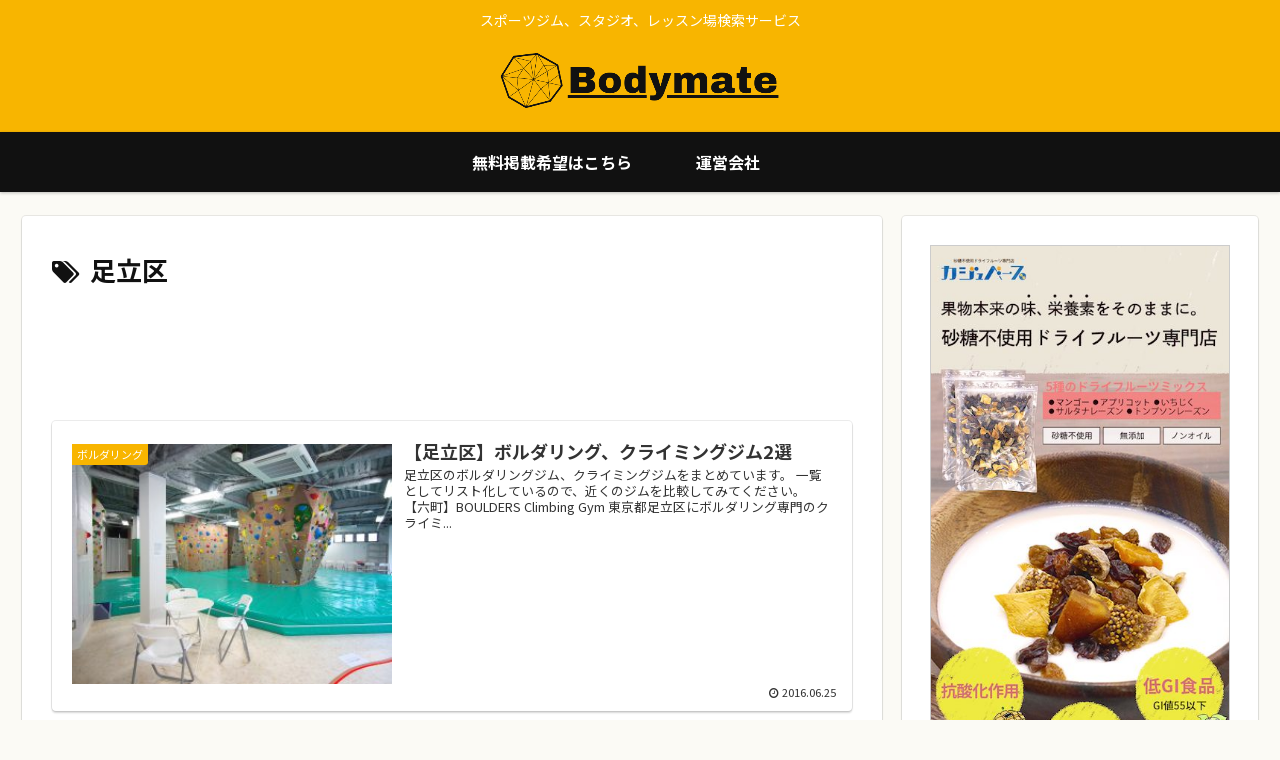

--- FILE ---
content_type: text/html; charset=UTF-8
request_url: https://bodymate.jp/tag/adachiku/
body_size: 12232
content:
<!doctype html>
<html dir="ltr" lang="ja"
	prefix="og: https://ogp.me/ns#" >

<head>
    <!-- Global site tag (gtag.js) - Google Analytics -->
  <script async src="https://www.googletagmanager.com/gtag/js?id=UA-69133107-3"></script>
  <script>
    window.dataLayer = window.dataLayer || [];
    function gtag(){dataLayer.push(arguments);}
    gtag('js', new Date());

    gtag('config', 'UA-69133107-3');
  </script>
  <!-- /Global site tag (gtag.js) - Google Analytics -->
  
  
<meta charset="utf-8">
<!-- Google Search Console -->
<meta name="google-site-verification" content="qPPaM2ovCfTvu28PSG0UyR5G1RvKXdGNKzUQOCzAIT8" />
<!-- /Google Search Console -->

<meta http-equiv="X-UA-Compatible" content="IE=edge">

<meta name="HandheldFriendly" content="True">
<meta name="MobileOptimized" content="320">
<meta name="viewport" content="width=device-width, initial-scale=1"/>



<title>足立区 | Bodymate（ボディメイト）</title>

		<!-- All in One SEO 4.2.3.1 -->
		<meta name="robots" content="noindex, max-snippet:-1, max-image-preview:large, max-video-preview:-1" />
		<link rel="canonical" href="https://bodymate.jp/tag/adachiku/" />
		<meta name="generator" content="All in One SEO (AIOSEO) 4.2.3.1 " />
		<meta name="google" content="nositelinkssearchbox" />
		<script type="application/ld+json" class="aioseo-schema">
			{"@context":"https:\/\/schema.org","@graph":[{"@type":"WebSite","@id":"https:\/\/bodymate.jp\/#website","url":"https:\/\/bodymate.jp\/","name":"Bodymate\uff08\u30dc\u30c7\u30a3\u30e1\u30a4\u30c8\uff09","description":"\u30b9\u30dd\u30fc\u30c4\u30b8\u30e0\u3001\u30b9\u30bf\u30b8\u30aa\u3001\u30ec\u30c3\u30b9\u30f3\u5834\u691c\u7d22\u30b5\u30fc\u30d3\u30b9","inLanguage":"ja","publisher":{"@id":"https:\/\/bodymate.jp\/#organization"}},{"@type":"Organization","@id":"https:\/\/bodymate.jp\/#organization","name":"Bodymate\uff08\u30dc\u30c7\u30a3\u30e1\u30a4\u30c8\uff09","url":"https:\/\/bodymate.jp\/","sameAs":["https:\/\/twitter.com\/bodymate_jp"]},{"@type":"BreadcrumbList","@id":"https:\/\/bodymate.jp\/tag\/adachiku\/#breadcrumblist","itemListElement":[{"@type":"ListItem","@id":"https:\/\/bodymate.jp\/#listItem","position":1,"item":{"@type":"WebPage","@id":"https:\/\/bodymate.jp\/","name":"\u30db\u30fc\u30e0","description":"\u30b9\u30dd\u30fc\u30c4\u4f53\u9a13\u30ec\u30c3\u30b9\u30f3\u306e\u7d39\u4ecb\u30b5\u30a4\u30c8\u3067\u3059\u3002\u4f53\u9a13\u30ec\u30c3\u30b9\u30f3\u3067\u3001\u5065\u5eb7\u7684\u306a\u30a6\u30a7\u30eb\u30cd\u30b9\u30e9\u30a4\u30d5\u3092\u9001\u3063\u3066\u307f\u307e\u305b\u3093\u304b\uff1f\u30c0\u30a4\u30a8\u30c3\u30c8\u306f\u3082\u3061\u308d\u3093\u3001\u7cd6\u8cea\u5236\u9650\u3001\u8178\u6d3b\u306a\u3069\u3001\u5065\u5eb7\u306e\u305f\u3081\u306b\u4eca\u3059\u3050\u5f79\u7acb\u3064\u60c5\u5831\u304c\u6e80\u8f09\u3067\u3059\uff01","url":"https:\/\/bodymate.jp\/"},"nextItem":"https:\/\/bodymate.jp\/tag\/adachiku\/#listItem"},{"@type":"ListItem","@id":"https:\/\/bodymate.jp\/tag\/adachiku\/#listItem","position":2,"item":{"@type":"WebPage","@id":"https:\/\/bodymate.jp\/tag\/adachiku\/","name":"\u8db3\u7acb\u533a","url":"https:\/\/bodymate.jp\/tag\/adachiku\/"},"previousItem":"https:\/\/bodymate.jp\/#listItem"}]},{"@type":"CollectionPage","@id":"https:\/\/bodymate.jp\/tag\/adachiku\/#collectionpage","url":"https:\/\/bodymate.jp\/tag\/adachiku\/","name":"\u8db3\u7acb\u533a | Bodymate\uff08\u30dc\u30c7\u30a3\u30e1\u30a4\u30c8\uff09","inLanguage":"ja","isPartOf":{"@id":"https:\/\/bodymate.jp\/#website"},"breadcrumb":{"@id":"https:\/\/bodymate.jp\/tag\/adachiku\/#breadcrumblist"}}]}
		</script>
		<!-- All in One SEO -->

<link rel='dns-prefetch' href='//cdnjs.cloudflare.com' />
<link rel='dns-prefetch' href='//ajax.googleapis.com' />
<link rel='dns-prefetch' href='//maxcdn.bootstrapcdn.com' />
<link rel='dns-prefetch' href='//fonts.googleapis.com' />
<link rel="alternate" type="application/rss+xml" title="Bodymate（ボディメイト） &raquo; フィード" href="https://bodymate.jp/feed/" />
<link rel="alternate" type="application/rss+xml" title="Bodymate（ボディメイト） &raquo; コメントフィード" href="https://bodymate.jp/comments/feed/" />
<link rel="alternate" type="application/rss+xml" title="Bodymate（ボディメイト） &raquo; 足立区 タグのフィード" href="https://bodymate.jp/tag/adachiku/feed/" />
<style id='wp-img-auto-sizes-contain-inline-css'>
img:is([sizes=auto i],[sizes^="auto," i]){contain-intrinsic-size:3000px 1500px}
/*# sourceURL=wp-img-auto-sizes-contain-inline-css */
</style>
<link rel='stylesheet' id='cocoon-style-css' href='https://bodymate.jp/wp-content/themes/cocoon-master/style.css?ver=6.9&#038;fver=20201027050015' media='all' />
<link rel='stylesheet' id='font-awesome-style-css' href='https://maxcdn.bootstrapcdn.com/font-awesome/4.7.0/css/font-awesome.min.css?ver=6.9' media='all' />
<link rel='stylesheet' id='icomoon-style-css' href='https://bodymate.jp/wp-content/themes/cocoon-master/webfonts/icomoon/style.css?ver=6.9&#038;fver=20201027050015' media='all' />
<link rel='stylesheet' id='slick-theme-style-css' href='https://bodymate.jp/wp-content/themes/cocoon-master/plugins/slick/slick-theme.css?ver=6.9&#038;fver=20201027050015' media='all' />
<link rel='stylesheet' id='google-fonts-notosansjp-css' href='https://fonts.googleapis.com/earlyaccess/notosansjp.css?ver=6.9' media='all' />
<link rel='stylesheet' id='cocoon-skin-style-css' href='https://bodymate.jp/wp-content/themes/cocoon-master/skins/skin-colors-yellow/style.css?ver=6.9&#038;fver=20201027050015' media='all' />
<style id='cocoon-skin-style-inline-css'>
@media screen and (max-width:480px){.page-body{font-size:14px}}body{color:#111}a{color:#d80840}#header-container .navi,#navi .navi-in>.menu-header .sub-menu{background-color:#111}#navi .navi-in a,#navi .navi-in a:hover{color:#fff}#navi .navi-in a,#navi .navi-in a:hover{color:#fff}#navi .navi-in a:hover{background-color:rgba(255,255,255,.2)}.go-to-top .go-to-top-button{background-color:#111}.go-to-top .go-to-top-button{color:#fff}.main{width:860px}.sidebar{width:356px}@media screen and (max-width:1242px){ .wrap{width:auto}.main,.sidebar,.sidebar-left .main,.sidebar-left .sidebar{margin:0 .5%}.main{width:67%}.sidebar{padding:0 10px;width:30%}.entry-card-thumb{width:38%}.entry-card-content{margin-left:40%}}*::selection{color:#d80840}*::-moz-selection{color:#d80840}.logo-header img{height:113px;width:auto}.logo-header img{width:280px;height:auto} .toc-checkbox{display:none}.toc-content{visibility:hidden;  height:0;opacity:.2;transition:all .5s ease-out}.toc-checkbox:checked~.toc-content{ visibility:visible;padding-top:.6em;height:100%;opacity:1}.toc-title::after{content:'[開く]';margin-left:.5em;cursor:pointer;font-size:.8em}.toc-title:hover::after{text-decoration:underline}.toc-checkbox:checked+.toc-title::after{content:'[閉じる]'}#respond{display:none}#footer{background:#0a0a0a}#footer,#footer a,.footer-title{color:#fff}.entry-content>*,.demo .entry-content p{line-height:1.8}.entry-content>*,.demo .entry-content p{margin-top:1.4em;margin-bottom:1.4em}.entry-content>.micro-top{margin-bottom:-1.54em}.entry-content>.micro-balloon{margin-bottom:-1.12em}.entry-content>.micro-bottom{margin-top:-1.54em}.entry-content>.micro-bottom.micro-balloon{margin-top:-1.12em;margin-bottom:1.4em}
/*# sourceURL=cocoon-skin-style-inline-css */
</style>
<link rel='stylesheet' id='cocoon-child-style-css' href='https://bodymate.jp/wp-content/themes/cocoon-child-master/style.css?ver=6.9&#038;fver=20201027050048' media='all' />
<style id='wp-block-library-inline-css'>
:root{--wp-block-synced-color:#7a00df;--wp-block-synced-color--rgb:122,0,223;--wp-bound-block-color:var(--wp-block-synced-color);--wp-editor-canvas-background:#ddd;--wp-admin-theme-color:#007cba;--wp-admin-theme-color--rgb:0,124,186;--wp-admin-theme-color-darker-10:#006ba1;--wp-admin-theme-color-darker-10--rgb:0,107,160.5;--wp-admin-theme-color-darker-20:#005a87;--wp-admin-theme-color-darker-20--rgb:0,90,135;--wp-admin-border-width-focus:2px}@media (min-resolution:192dpi){:root{--wp-admin-border-width-focus:1.5px}}.wp-element-button{cursor:pointer}:root .has-very-light-gray-background-color{background-color:#eee}:root .has-very-dark-gray-background-color{background-color:#313131}:root .has-very-light-gray-color{color:#eee}:root .has-very-dark-gray-color{color:#313131}:root .has-vivid-green-cyan-to-vivid-cyan-blue-gradient-background{background:linear-gradient(135deg,#00d084,#0693e3)}:root .has-purple-crush-gradient-background{background:linear-gradient(135deg,#34e2e4,#4721fb 50%,#ab1dfe)}:root .has-hazy-dawn-gradient-background{background:linear-gradient(135deg,#faaca8,#dad0ec)}:root .has-subdued-olive-gradient-background{background:linear-gradient(135deg,#fafae1,#67a671)}:root .has-atomic-cream-gradient-background{background:linear-gradient(135deg,#fdd79a,#004a59)}:root .has-nightshade-gradient-background{background:linear-gradient(135deg,#330968,#31cdcf)}:root .has-midnight-gradient-background{background:linear-gradient(135deg,#020381,#2874fc)}:root{--wp--preset--font-size--normal:16px;--wp--preset--font-size--huge:42px}.has-regular-font-size{font-size:1em}.has-larger-font-size{font-size:2.625em}.has-normal-font-size{font-size:var(--wp--preset--font-size--normal)}.has-huge-font-size{font-size:var(--wp--preset--font-size--huge)}.has-text-align-center{text-align:center}.has-text-align-left{text-align:left}.has-text-align-right{text-align:right}.has-fit-text{white-space:nowrap!important}#end-resizable-editor-section{display:none}.aligncenter{clear:both}.items-justified-left{justify-content:flex-start}.items-justified-center{justify-content:center}.items-justified-right{justify-content:flex-end}.items-justified-space-between{justify-content:space-between}.screen-reader-text{border:0;clip-path:inset(50%);height:1px;margin:-1px;overflow:hidden;padding:0;position:absolute;width:1px;word-wrap:normal!important}.screen-reader-text:focus{background-color:#ddd;clip-path:none;color:#444;display:block;font-size:1em;height:auto;left:5px;line-height:normal;padding:15px 23px 14px;text-decoration:none;top:5px;width:auto;z-index:100000}html :where(.has-border-color){border-style:solid}html :where([style*=border-top-color]){border-top-style:solid}html :where([style*=border-right-color]){border-right-style:solid}html :where([style*=border-bottom-color]){border-bottom-style:solid}html :where([style*=border-left-color]){border-left-style:solid}html :where([style*=border-width]){border-style:solid}html :where([style*=border-top-width]){border-top-style:solid}html :where([style*=border-right-width]){border-right-style:solid}html :where([style*=border-bottom-width]){border-bottom-style:solid}html :where([style*=border-left-width]){border-left-style:solid}html :where(img[class*=wp-image-]){height:auto;max-width:100%}:where(figure){margin:0 0 1em}html :where(.is-position-sticky){--wp-admin--admin-bar--position-offset:var(--wp-admin--admin-bar--height,0px)}@media screen and (max-width:600px){html :where(.is-position-sticky){--wp-admin--admin-bar--position-offset:0px}}

/*# sourceURL=wp-block-library-inline-css */
</style><style id='global-styles-inline-css' type='text/css'>
:root{--wp--preset--aspect-ratio--square: 1;--wp--preset--aspect-ratio--4-3: 4/3;--wp--preset--aspect-ratio--3-4: 3/4;--wp--preset--aspect-ratio--3-2: 3/2;--wp--preset--aspect-ratio--2-3: 2/3;--wp--preset--aspect-ratio--16-9: 16/9;--wp--preset--aspect-ratio--9-16: 9/16;--wp--preset--color--black: #000000;--wp--preset--color--cyan-bluish-gray: #abb8c3;--wp--preset--color--white: #ffffff;--wp--preset--color--pale-pink: #f78da7;--wp--preset--color--vivid-red: #cf2e2e;--wp--preset--color--luminous-vivid-orange: #ff6900;--wp--preset--color--luminous-vivid-amber: #fcb900;--wp--preset--color--light-green-cyan: #7bdcb5;--wp--preset--color--vivid-green-cyan: #00d084;--wp--preset--color--pale-cyan-blue: #8ed1fc;--wp--preset--color--vivid-cyan-blue: #0693e3;--wp--preset--color--vivid-purple: #9b51e0;--wp--preset--gradient--vivid-cyan-blue-to-vivid-purple: linear-gradient(135deg,rgb(6,147,227) 0%,rgb(155,81,224) 100%);--wp--preset--gradient--light-green-cyan-to-vivid-green-cyan: linear-gradient(135deg,rgb(122,220,180) 0%,rgb(0,208,130) 100%);--wp--preset--gradient--luminous-vivid-amber-to-luminous-vivid-orange: linear-gradient(135deg,rgb(252,185,0) 0%,rgb(255,105,0) 100%);--wp--preset--gradient--luminous-vivid-orange-to-vivid-red: linear-gradient(135deg,rgb(255,105,0) 0%,rgb(207,46,46) 100%);--wp--preset--gradient--very-light-gray-to-cyan-bluish-gray: linear-gradient(135deg,rgb(238,238,238) 0%,rgb(169,184,195) 100%);--wp--preset--gradient--cool-to-warm-spectrum: linear-gradient(135deg,rgb(74,234,220) 0%,rgb(151,120,209) 20%,rgb(207,42,186) 40%,rgb(238,44,130) 60%,rgb(251,105,98) 80%,rgb(254,248,76) 100%);--wp--preset--gradient--blush-light-purple: linear-gradient(135deg,rgb(255,206,236) 0%,rgb(152,150,240) 100%);--wp--preset--gradient--blush-bordeaux: linear-gradient(135deg,rgb(254,205,165) 0%,rgb(254,45,45) 50%,rgb(107,0,62) 100%);--wp--preset--gradient--luminous-dusk: linear-gradient(135deg,rgb(255,203,112) 0%,rgb(199,81,192) 50%,rgb(65,88,208) 100%);--wp--preset--gradient--pale-ocean: linear-gradient(135deg,rgb(255,245,203) 0%,rgb(182,227,212) 50%,rgb(51,167,181) 100%);--wp--preset--gradient--electric-grass: linear-gradient(135deg,rgb(202,248,128) 0%,rgb(113,206,126) 100%);--wp--preset--gradient--midnight: linear-gradient(135deg,rgb(2,3,129) 0%,rgb(40,116,252) 100%);--wp--preset--font-size--small: 13px;--wp--preset--font-size--medium: 20px;--wp--preset--font-size--large: 36px;--wp--preset--font-size--x-large: 42px;--wp--preset--spacing--20: 0.44rem;--wp--preset--spacing--30: 0.67rem;--wp--preset--spacing--40: 1rem;--wp--preset--spacing--50: 1.5rem;--wp--preset--spacing--60: 2.25rem;--wp--preset--spacing--70: 3.38rem;--wp--preset--spacing--80: 5.06rem;--wp--preset--shadow--natural: 6px 6px 9px rgba(0, 0, 0, 0.2);--wp--preset--shadow--deep: 12px 12px 50px rgba(0, 0, 0, 0.4);--wp--preset--shadow--sharp: 6px 6px 0px rgba(0, 0, 0, 0.2);--wp--preset--shadow--outlined: 6px 6px 0px -3px rgb(255, 255, 255), 6px 6px rgb(0, 0, 0);--wp--preset--shadow--crisp: 6px 6px 0px rgb(0, 0, 0);}:where(.is-layout-flex){gap: 0.5em;}:where(.is-layout-grid){gap: 0.5em;}body .is-layout-flex{display: flex;}.is-layout-flex{flex-wrap: wrap;align-items: center;}.is-layout-flex > :is(*, div){margin: 0;}body .is-layout-grid{display: grid;}.is-layout-grid > :is(*, div){margin: 0;}:where(.wp-block-columns.is-layout-flex){gap: 2em;}:where(.wp-block-columns.is-layout-grid){gap: 2em;}:where(.wp-block-post-template.is-layout-flex){gap: 1.25em;}:where(.wp-block-post-template.is-layout-grid){gap: 1.25em;}.has-black-color{color: var(--wp--preset--color--black) !important;}.has-cyan-bluish-gray-color{color: var(--wp--preset--color--cyan-bluish-gray) !important;}.has-white-color{color: var(--wp--preset--color--white) !important;}.has-pale-pink-color{color: var(--wp--preset--color--pale-pink) !important;}.has-vivid-red-color{color: var(--wp--preset--color--vivid-red) !important;}.has-luminous-vivid-orange-color{color: var(--wp--preset--color--luminous-vivid-orange) !important;}.has-luminous-vivid-amber-color{color: var(--wp--preset--color--luminous-vivid-amber) !important;}.has-light-green-cyan-color{color: var(--wp--preset--color--light-green-cyan) !important;}.has-vivid-green-cyan-color{color: var(--wp--preset--color--vivid-green-cyan) !important;}.has-pale-cyan-blue-color{color: var(--wp--preset--color--pale-cyan-blue) !important;}.has-vivid-cyan-blue-color{color: var(--wp--preset--color--vivid-cyan-blue) !important;}.has-vivid-purple-color{color: var(--wp--preset--color--vivid-purple) !important;}.has-black-background-color{background-color: var(--wp--preset--color--black) !important;}.has-cyan-bluish-gray-background-color{background-color: var(--wp--preset--color--cyan-bluish-gray) !important;}.has-white-background-color{background-color: var(--wp--preset--color--white) !important;}.has-pale-pink-background-color{background-color: var(--wp--preset--color--pale-pink) !important;}.has-vivid-red-background-color{background-color: var(--wp--preset--color--vivid-red) !important;}.has-luminous-vivid-orange-background-color{background-color: var(--wp--preset--color--luminous-vivid-orange) !important;}.has-luminous-vivid-amber-background-color{background-color: var(--wp--preset--color--luminous-vivid-amber) !important;}.has-light-green-cyan-background-color{background-color: var(--wp--preset--color--light-green-cyan) !important;}.has-vivid-green-cyan-background-color{background-color: var(--wp--preset--color--vivid-green-cyan) !important;}.has-pale-cyan-blue-background-color{background-color: var(--wp--preset--color--pale-cyan-blue) !important;}.has-vivid-cyan-blue-background-color{background-color: var(--wp--preset--color--vivid-cyan-blue) !important;}.has-vivid-purple-background-color{background-color: var(--wp--preset--color--vivid-purple) !important;}.has-black-border-color{border-color: var(--wp--preset--color--black) !important;}.has-cyan-bluish-gray-border-color{border-color: var(--wp--preset--color--cyan-bluish-gray) !important;}.has-white-border-color{border-color: var(--wp--preset--color--white) !important;}.has-pale-pink-border-color{border-color: var(--wp--preset--color--pale-pink) !important;}.has-vivid-red-border-color{border-color: var(--wp--preset--color--vivid-red) !important;}.has-luminous-vivid-orange-border-color{border-color: var(--wp--preset--color--luminous-vivid-orange) !important;}.has-luminous-vivid-amber-border-color{border-color: var(--wp--preset--color--luminous-vivid-amber) !important;}.has-light-green-cyan-border-color{border-color: var(--wp--preset--color--light-green-cyan) !important;}.has-vivid-green-cyan-border-color{border-color: var(--wp--preset--color--vivid-green-cyan) !important;}.has-pale-cyan-blue-border-color{border-color: var(--wp--preset--color--pale-cyan-blue) !important;}.has-vivid-cyan-blue-border-color{border-color: var(--wp--preset--color--vivid-cyan-blue) !important;}.has-vivid-purple-border-color{border-color: var(--wp--preset--color--vivid-purple) !important;}.has-vivid-cyan-blue-to-vivid-purple-gradient-background{background: var(--wp--preset--gradient--vivid-cyan-blue-to-vivid-purple) !important;}.has-light-green-cyan-to-vivid-green-cyan-gradient-background{background: var(--wp--preset--gradient--light-green-cyan-to-vivid-green-cyan) !important;}.has-luminous-vivid-amber-to-luminous-vivid-orange-gradient-background{background: var(--wp--preset--gradient--luminous-vivid-amber-to-luminous-vivid-orange) !important;}.has-luminous-vivid-orange-to-vivid-red-gradient-background{background: var(--wp--preset--gradient--luminous-vivid-orange-to-vivid-red) !important;}.has-very-light-gray-to-cyan-bluish-gray-gradient-background{background: var(--wp--preset--gradient--very-light-gray-to-cyan-bluish-gray) !important;}.has-cool-to-warm-spectrum-gradient-background{background: var(--wp--preset--gradient--cool-to-warm-spectrum) !important;}.has-blush-light-purple-gradient-background{background: var(--wp--preset--gradient--blush-light-purple) !important;}.has-blush-bordeaux-gradient-background{background: var(--wp--preset--gradient--blush-bordeaux) !important;}.has-luminous-dusk-gradient-background{background: var(--wp--preset--gradient--luminous-dusk) !important;}.has-pale-ocean-gradient-background{background: var(--wp--preset--gradient--pale-ocean) !important;}.has-electric-grass-gradient-background{background: var(--wp--preset--gradient--electric-grass) !important;}.has-midnight-gradient-background{background: var(--wp--preset--gradient--midnight) !important;}.has-small-font-size{font-size: var(--wp--preset--font-size--small) !important;}.has-medium-font-size{font-size: var(--wp--preset--font-size--medium) !important;}.has-large-font-size{font-size: var(--wp--preset--font-size--large) !important;}.has-x-large-font-size{font-size: var(--wp--preset--font-size--x-large) !important;}
/*# sourceURL=global-styles-inline-css */
</style>

<style id='classic-theme-styles-inline-css'>
/*! This file is auto-generated */
.wp-block-button__link{color:#fff;background-color:#32373c;border-radius:9999px;box-shadow:none;text-decoration:none;padding:calc(.667em + 2px) calc(1.333em + 2px);font-size:1.125em}.wp-block-file__button{background:#32373c;color:#fff;text-decoration:none}
/*# sourceURL=/wp-includes/css/classic-themes.min.css */
</style>
<link rel='stylesheet' id='contact-form-7-css' href='https://bodymate.jp/wp-content/plugins/contact-form-7/includes/css/styles.css?ver=5.6.2&#038;fver=20220812041135' media='all' />
<link rel='stylesheet' id='jquery-ui-theme-css' href='https://ajax.googleapis.com/ajax/libs/jqueryui/1.11.4/themes/smoothness/jquery-ui.min.css?ver=1.11.4' media='all' />
<link rel='stylesheet' id='jquery-ui-timepicker-css' href='https://bodymate.jp/wp-content/plugins/contact-form-7-datepicker/js/jquery-ui-timepicker/jquery-ui-timepicker-addon.min.css?ver=6.9&#038;fver=20180711015408' media='all' />
<link rel='stylesheet' id='ppress-frontend-css' href='https://bodymate.jp/wp-content/plugins/wp-user-avatar/assets/css/frontend.min.css?ver=4.0.3&#038;fver=20220812041204' media='all' />
<link rel='stylesheet' id='ppress-flatpickr-css' href='https://bodymate.jp/wp-content/plugins/wp-user-avatar/assets/flatpickr/flatpickr.min.css?ver=4.0.3&#038;fver=20220812041204' media='all' />
<link rel='stylesheet' id='ppress-select2-css' href='https://bodymate.jp/wp-content/plugins/wp-user-avatar/assets/select2/select2.min.css?ver=6.9&#038;fver=20220812041204' media='all' />
<link rel='stylesheet' id='tablepress-default-css' href='https://bodymate.jp/wp-content/tablepress-combined.min.css?ver=51&#038;fver=20210722015011' media='all' />
<script src="https://bodymate.jp/wp-includes/js/jquery/jquery.min.js?ver=3.7.1&amp;fver=20231107080648" id="jquery-core-js"></script>
<script src="//cdnjs.cloudflare.com/ajax/libs/jquery-migrate/1.4.1/jquery-migrate.min.js?ver=1.4.1" id="jquery-migrate-js"></script>
<script src="https://bodymate.jp/wp-content/plugins/wp-user-avatar/assets/flatpickr/flatpickr.min.js?ver=6.9&amp;fver=20220812041204" id="ppress-flatpickr-js"></script>
<script src="https://bodymate.jp/wp-content/plugins/wp-user-avatar/assets/select2/select2.min.js?ver=6.9&amp;fver=20220812041204" id="ppress-select2-js"></script>
<!-- Cocoon noindex nofollow -->
<meta name="robots" content="noindex,follow">
<!-- Cocoon canonical -->
<link rel="canonical" href="https://bodymate.jp/tag/adachiku/">

<!-- OGP -->
<meta property="og:type" content="website">
<meta property="og:description" content="「足立区」の記事一覧です。">
<meta property="og:title" content="足立区 | Bodymate（ボディメイト） | Bodymate（ボディメイト）">
<meta property="og:url" content="https://bodymate.jp/tag/adachiku/">
<meta property="og:image" content="https://bodymate.jp/wp-content/uploads/ogp1.jpg">
<meta property="og:site_name" content="Bodymate（ボディメイト）">
<meta property="og:locale" content="ja_JP">
<meta property="fb:app_id" content="360700044447345">
<meta property="article:published_time" content="2016-06-25T08:02:15+09:00" />
<meta property="article:modified_time" content="2018-03-15T23:27:17+09:00" />
<meta property="article:section" content="ボルダリング">
<meta property="article:tag" content="東京">
<meta property="article:tag" content="足立区">
<!-- /OGP -->

<!-- Twitter Card -->
<meta name="twitter:card" content="summary_large_image">
<meta name="twitter:description" content="「足立区」の記事一覧です。">
<meta name="twitter:title" content="足立区 | Bodymate（ボディメイト） | Bodymate（ボディメイト）">
<meta name="twitter:url" content="https://bodymate.jp/tag/adachiku/">
<meta name="twitter:image" content="https://bodymate.jp/wp-content/uploads/ogp1.jpg">
<meta name="twitter:domain" content="bodymate.jp">
<!-- /Twitter Card -->
<link rel="icon" href="https://bodymate.jp/wp-content/uploads/bodymate_favicon-1-100x100.png" sizes="32x32" />
<link rel="icon" href="https://bodymate.jp/wp-content/uploads/bodymate_favicon-1-300x300.png" sizes="192x192" />
<link rel="apple-touch-icon" href="https://bodymate.jp/wp-content/uploads/bodymate_favicon-1-300x300.png" />
<meta name="msapplication-TileImage" content="https://bodymate.jp/wp-content/uploads/bodymate_favicon-1-300x300.png" />
		<style id="wp-custom-css">
			.entry-card {
	padding: 10px;
}

.sidebar {
	text-align: center;
}

.widget-sidebar-title {
	text-align: center;
}

.menu-drawer {
	border-top: 1px solid #fff;
}
.menu-drawer li {
	padding: 8px 20px;
	border-bottom: 1px solid #fff;
}

.company_item {
  margin: 20px 0 60px;
}

.company_item__sub {
  font-size: 12px;
  letter-spacing: 1px;
  text-align: center;
  margin-bottom: 5px;
}

.company_item__title {
  font-size: 20px;
  letter-spacing: 2px;
  text-align: center;
  margin-bottom: 20px;
}

 .company_item__concept {
  font-size: 28px;
  letter-spacing: 4px;
  text-align: center;
}

.company_item__concept--text {
  line-height: 1.6;
  margin: 30px 0;
}

.company__table {
  width: 100%;
  font-size: 14px;
  margin: 0 auto;      
}

.company__table--item {
  color: #fff;
  font-weight: bold;
  width: 28%;
  background-color: #333;
  border-bottom: 2px solid #fff;
  text-align: center;
  vertical-align:middle
}

.company__table--data {
  line-height: 1.4;
  width: 72%;
  padding: 15px 30px;
}

.company__table--list {
  list-style: none;
 }

.navi-footer-in > .menu-footer li {
	width: 20%;
}
		</style>
		



</head>

<body class="archive tag tag-adachiku tag-130 wp-theme-cocoon-master wp-child-theme-cocoon-child-master public-page page-body ff-noto-sans-jp fz-16px fw-400 hlt-center-logo-wrap ect-entry-card-wrap rect-entry-card-wrap no-scrollable-sidebar no-scrollable-main sidebar-right mblt-slide-in author-guest mobile-button-slide-in no-mobile-sidebar no-sp-snippet" itemscope itemtype="https://schema.org/WebPage">





<div id="container" class="container cf">
  
<div id="header-container" class="header-container">
  <div class="header-container-in hlt-center-logo">
    <header id="header" class="header cf" itemscope itemtype="https://schema.org/WPHeader">

      <div id="header-in" class="header-in wrap cf" itemscope itemtype="https://schema.org/WebSite">

        
<div class="tagline" itemprop="alternativeHeadline">スポーツジム、スタジオ、レッスン場検索サービス</div>

        <div class="logo logo-header logo-image"><a href="https://bodymate.jp" class="site-name site-name-text-link" itemprop="url"><span class="site-name-text" itemprop="name about"><img class="site-logo-image" src="https://bodymate.jp/wp-content/uploads/logo-2.png" alt="Bodymate（ボディメイト）" width="280" height="113"></span></a></div>
        
      </div>

    </header>

    <!-- Navigation -->
<nav id="navi" class="navi cf" itemscope itemtype="https://schema.org/SiteNavigationElement">
  <div id="navi-in" class="navi-in wrap cf">
    <ul id="menu-head" class="menu-header"><li id="menu-item-47777" class="menu-item menu-item-type-custom menu-item-object-custom"><a href="https://bodymate.jp/keisai/"><div class="caption-wrap"><div class="item-label">無料掲載希望はこちら</div></div></a></li>
<li id="menu-item-43147" class="menu-item menu-item-type-post_type menu-item-object-page"><a href="https://bodymate.jp/company/"><div class="caption-wrap"><div class="item-label">運営会社</div></div></a></li>
</ul>    <ul id="menu-head-1" class="menu-mobile"><li id="menu-item-47777" class="menu-item menu-item-type-custom menu-item-object-custom"><a href="https://bodymate.jp/keisai/"><div class="caption-wrap"><div class="item-label">無料掲載希望はこちら</div></div></a></li>
<li id="menu-item-43147" class="menu-item menu-item-type-post_type menu-item-object-page"><a href="https://bodymate.jp/company/"><div class="caption-wrap"><div class="item-label">運営会社</div></div></a></li>
</ul>  </div><!-- /#navi-in -->
</nav>
<!-- /Navigation -->
  </div><!-- /.header-container-in -->
</div><!-- /.header-container -->

  
  

  
  
  
  
  
  <div id="content" class="content cf">

    <div id="content-in" class="content-in wrap">

        <main id="main" class="main" itemscope itemtype="https://schema.org/Blog">


<h1 id="archive-title" class="archive-title"><span class="fa fa-tags"></span>足立区</h1>
<div class="ad-area no-icon ad-index-top ad-horizontal ad-label-invisible cf" itemscope itemtype="https://schema.org/WPAdBlock">
  <div class="ad-label" itemprop="name">SPONSORED LINK</div>
  <div class="ad-wrap">
    <div class="ad-responsive ad-usual"><!-- レスポンシブコード -->
<ins class="adsbygoogle"
     style="display:block"
     data-ad-client="ca-pub-9627911157097400"
     data-ad-slot="6953063226"
     data-ad-format="horizontal"></ins>
<script>
(adsbygoogle = window.adsbygoogle || []).push({});
</script></div>
          </div>

</div>

<div id="list" class="list ect-entry-card">

<a href="https://bodymate.jp/bouldering/adachi-2/" class="entry-card-wrap a-wrap border-element cf" title="【足立区】ボルダリング、クライミングジム2選">
  <article id="post-6664" class="post-6664 entry-card e-card cf post type-post status-publish format-standard has-post-thumbnail hentry category-bouldering-post tag-tokyo-post tag-adachiku-post">
    <figure class="entry-card-thumb card-thumb e-card-thumb">
              <img width="240" height="180" src="https://bodymate.jp/wp-content/uploads/ボルダリングスペース-Geode.jpg" class="entry-card-thumb-image card-thumb-image wp-post-image" alt="" decoding="async" srcset="https://bodymate.jp/wp-content/uploads/ボルダリングスペース-Geode.jpg 600w, https://bodymate.jp/wp-content/uploads/ボルダリングスペース-Geode-300x225.jpg 300w" sizes="(max-width: 240px) 100vw, 240px" />            <span class="cat-label cat-label-8">ボルダリング</span>    </figure><!-- /.entry-card-thumb -->

    <div class="entry-card-content card-content e-card-content">
      <h2 class="entry-card-title card-title e-card-title" itemprop="headline">【足立区】ボルダリング、クライミングジム2選</h2>
            <div class="entry-card-snippet card-snippet e-card-snippet">
        足立区のボルダリングジム、クライミングジムをまとめています。

一覧としてリスト化しているので、近くのジムを比較してみてください。
【六町】BOULDERS Climbing Gym


東京都足立区にボルダリング専門のクライミ...      </div>
            <div class="entry-card-meta card-meta e-card-meta">
        <div class="entry-card-info e-card-info">
                      <span class="post-date">2016.06.25</span>
                                                </div>
        <div class="entry-card-categorys"><span class="entry-category">ボルダリング</span></div>
      </div>
    </div><!-- /.entry-card-content -->
  </article>
</a>

<a href="https://bodymate.jp/futsal/adachi-fut/" class="entry-card-wrap a-wrap border-element cf" title="【千住・足立】フットサルコート、個人参加（個サル）3選">
  <article id="post-5911" class="post-5911 entry-card e-card cf post type-post status-publish format-standard has-post-thumbnail hentry category-futsal-post tag-senju-post tag-tokyo-post tag-adachiku-post">
    <figure class="entry-card-thumb card-thumb e-card-thumb">
              <img width="320" height="159" src="https://bodymate.jp/wp-content/uploads/2016/06/藤フットサルクラブ.png" class="entry-card-thumb-image card-thumb-image wp-post-image" alt="" decoding="async" fetchpriority="high" srcset="https://bodymate.jp/wp-content/uploads/2016/06/藤フットサルクラブ.png 558w, https://bodymate.jp/wp-content/uploads/2016/06/藤フットサルクラブ-300x149.png 300w" sizes="(max-width: 320px) 100vw, 320px" />            <span class="cat-label cat-label-108">フットサル</span>    </figure><!-- /.entry-card-thumb -->

    <div class="entry-card-content card-content e-card-content">
      <h2 class="entry-card-title card-title e-card-title" itemprop="headline">【千住・足立】フットサルコート、個人参加（個サル）3選</h2>
            <div class="entry-card-snippet card-snippet e-card-snippet">
        足立区・千住のフットサルコート、個人参加フットサルをまとめています。

一覧としてリスト化しているので、近くのフットサルコートを比較してみてください。
【北千住】ミズノフットサルプラザ千住

一人でも参加できるフットサルスタジアム...      </div>
            <div class="entry-card-meta card-meta e-card-meta">
        <div class="entry-card-info e-card-info">
                      <span class="post-date">2016.06.16</span>
                                                </div>
        <div class="entry-card-categorys"><span class="entry-category">フットサル</span></div>
      </div>
    </div><!-- /.entry-card-content -->
  </article>
</a>
</div><!-- .list -->





<div class="pagination">
  </div><!-- /.pagination -->


          </main>

        <div id="sidebar" class="sidebar nwa cf" role="complementary">

  
	<aside id="block-2" class="widget widget-sidebar widget-sidebar-standard widget_block"><p><a href="https://kajubase.com/" target="_blank"><img loading="lazy" decoding="async" class="alignnone size-medium wp-image-1303" src="https://bodymate.jp/wp-content/uploads/bunner_pc.jpg" alt="砂糖不使用ドライフルーツ専門店 カジュベース" width="300" height="600" style="border: 1px solid #ccc;"></a></p></aside><aside id="custom_html-28" class="widget_text widget widget-sidebar widget-sidebar-standard widget_custom_html"><h3 class="widget-sidebar-title widget-title">SPONSORED LINK</h3><div class="textwidget custom-html-widget"><div class="sidebanner">
<script async src="//pagead2.googlesyndication.com/pagead/js/adsbygoogle.js"></script>
<!-- 300×600 -->
<ins class="adsbygoogle"
     style="display:inline-block;width:300px;height:600px"
     data-ad-client="ca-pub-9627911157097400"
     data-ad-slot="7280433302"></ins>
<script>
(adsbygoogle = window.adsbygoogle || []).push({});
</script>
</div></div></aside><aside id="nav_menu-7" class="widget widget-sidebar widget-sidebar-standard widget_nav_menu"><h3 class="widget-sidebar-title widget-title">スポーツジャンル</h3><div class="menu-cat-container"><ul id="menu-cat" class="menu"><li id="menu-item-13949" class="menu-item menu-item-type-taxonomy menu-item-object-category menu-item-13949"><a href="https://bodymate.jp/category/gym/">スポーツジム</a></li>
<li id="menu-item-18037" class="menu-item menu-item-type-taxonomy menu-item-object-category menu-item-18037"><a href="https://bodymate.jp/category/kaatsu/">加圧トレーニング</a></li>
<li id="menu-item-4187" class="menu-item menu-item-type-taxonomy menu-item-object-category menu-item-has-children menu-item-4187"><a href="https://bodymate.jp/category/yoga/">ヨガ</a>
<ul class="sub-menu">
	<li id="menu-item-4188" class="menu-item menu-item-type-taxonomy menu-item-object-category menu-item-4188"><a href="https://bodymate.jp/category/yoga/hotyoga/">ホットヨガ</a></li>
	<li id="menu-item-12776" class="menu-item menu-item-type-taxonomy menu-item-object-category menu-item-12776"><a href="https://bodymate.jp/category/yoga/aerialyoga/">エアリアルヨガ</a></li>
</ul>
</li>
<li id="menu-item-11942" class="menu-item menu-item-type-taxonomy menu-item-object-category menu-item-11942"><a href="https://bodymate.jp/category/pilates/">ピラティス</a></li>
<li id="menu-item-39518" class="menu-item menu-item-type-taxonomy menu-item-object-category menu-item-39518"><a href="https://bodymate.jp/category/ballet/">バレエ</a></li>
<li id="menu-item-9291" class="menu-item menu-item-type-taxonomy menu-item-object-category menu-item-9291"><a href="https://bodymate.jp/category/boxing/">ボクシング</a></li>
<li id="menu-item-4180" class="menu-item menu-item-type-taxonomy menu-item-object-category menu-item-4180"><a href="https://bodymate.jp/category/kick/">キックボクシング</a></li>
<li id="menu-item-4179" class="menu-item menu-item-type-taxonomy menu-item-object-category menu-item-4179"><a href="https://bodymate.jp/category/capoeira/">カポエイラ</a></li>
<li id="menu-item-13889" class="menu-item menu-item-type-taxonomy menu-item-object-category menu-item-13889"><a href="https://bodymate.jp/category/taichi/">太極拳</a></li>
<li id="menu-item-4186" class="menu-item menu-item-type-taxonomy menu-item-object-category menu-item-4186"><a href="https://bodymate.jp/category/bouldering/">ボルダリング</a></li>
<li id="menu-item-4185" class="menu-item menu-item-type-taxonomy menu-item-object-category menu-item-4185"><a href="https://bodymate.jp/category/futsal/">フットサル</a></li>
<li id="menu-item-10079" class="menu-item menu-item-type-taxonomy menu-item-object-category menu-item-10079"><a href="https://bodymate.jp/category/tennis/">テニス</a></li>
<li id="menu-item-4181" class="menu-item menu-item-type-taxonomy menu-item-object-category menu-item-4181"><a href="https://bodymate.jp/category/golf/">ゴルフ</a></li>
<li id="menu-item-19569" class="menu-item menu-item-type-taxonomy menu-item-object-category menu-item-19569"><a href="https://bodymate.jp/category/tabletennis/">卓球</a></li>
<li id="menu-item-19567" class="menu-item menu-item-type-taxonomy menu-item-object-category menu-item-19567"><a href="https://bodymate.jp/category/trampoline/">トランポリン</a></li>
<li id="menu-item-19845" class="menu-item menu-item-type-taxonomy menu-item-object-category menu-item-19845"><a href="https://bodymate.jp/category/horse-riding/">乗馬</a></li>
<li id="menu-item-4182" class="menu-item menu-item-type-taxonomy menu-item-object-category menu-item-4182"><a href="https://bodymate.jp/category/surfing/">サーフィン</a></li>
<li id="menu-item-4183" class="menu-item menu-item-type-taxonomy menu-item-object-category menu-item-4183"><a href="https://bodymate.jp/category/swimming/">水泳、スイミング</a></li>
<li id="menu-item-4184" class="menu-item menu-item-type-taxonomy menu-item-object-category menu-item-4184"><a href="https://bodymate.jp/category/diving/">スキューバダイビング</a></li>
<li id="menu-item-17430" class="menu-item menu-item-type-taxonomy menu-item-object-category menu-item-17430"><a href="https://bodymate.jp/category/skiing/">スキー</a></li>
<li id="menu-item-17826" class="menu-item menu-item-type-taxonomy menu-item-object-category menu-item-17826"><a href="https://bodymate.jp/category/skate/">スケート</a></li>
<li id="menu-item-18278" class="menu-item menu-item-type-taxonomy menu-item-object-category menu-item-18278"><a href="https://bodymate.jp/category/bowling/">ボウリング</a></li>
<li id="menu-item-19085" class="menu-item menu-item-type-taxonomy menu-item-object-category menu-item-19085"><a href="https://bodymate.jp/category/billiard/">ビリヤード</a></li>
<li id="menu-item-19213" class="menu-item menu-item-type-taxonomy menu-item-object-category menu-item-19213"><a href="https://bodymate.jp/category/darts/">ダーツ</a></li>
<li id="menu-item-12582" class="menu-item menu-item-type-taxonomy menu-item-object-category menu-item-12582"><a href="https://bodymate.jp/category/gymnasium/">体育館</a></li>
<li id="menu-item-15103" class="menu-item menu-item-type-taxonomy menu-item-object-category menu-item-15103"><a href="https://bodymate.jp/category/morning/">朝活</a></li>
</ul></div></aside><aside id="custom_html-14" class="widget_text widget widget-sidebar widget-sidebar-standard widget_custom_html"><h3 class="widget-sidebar-title widget-title">掲載希望はこちら</h3><div class="textwidget custom-html-widget"><a href="https://bodymate.jp/keisai/"><img class="alignnone size-medium wp-image-1303" src="https://bodymate.jp/wp-content/uploads/publish_contact.png" alt="スタジオ掲載無料" width="300" height="160" /></a></div></aside><aside id="custom_html-29" class="widget_text widget widget-sidebar widget-sidebar-standard widget_custom_html"><div class="textwidget custom-html-widget"><div id="fb-root"></div>
<script>(function(d, s, id) {
  var js, fjs = d.getElementsByTagName(s)[0];
  if (d.getElementById(id)) return;
  js = d.createElement(s); js.id = id;
  js.src = "//connect.facebook.net/ja_JP/sdk.js#xfbml=1&version=v2.6&appId=823650230980799";
  fjs.parentNode.insertBefore(js, fjs);
}(document, 'script', 'facebook-jssdk'));</script>
<div class="fb-page" data-href="https://www.facebook.com/bodymate.jp/" data-width="400" data-small-header="true" data-adapt-container-width="true" data-hide-cover="false" data-show-facepile="true"><div class="fb-xfbml-parse-ignore"><blockquote cite="https://www.facebook.com/bodymate.jp/"><a href="https://www.facebook.com/bodymate.jp/">Bodymate</a></blockquote></div></div></div></aside><aside id="pc_ad-3" class="widget widget-sidebar widget-sidebar-standard widget_pc_ad"><div class="ad-area no-icon pc-ad-widget ad-none ad-label-visible cf" itemscope itemtype="https://schema.org/WPAdBlock">
  <div class="ad-label" itemprop="name">SPONSORED LINK</div>
  <div class="ad-wrap">
    <div class="ad-responsive ad-usual"><script async src="https://pagead2.googlesyndication.com/pagead/js/adsbygoogle.js"></script>
<!-- レスポンシブ広告 -->
<ins class="adsbygoogle"
     style="display:block"
     data-ad-client="ca-pub-9627911157097400"
     data-ad-slot="6953063226"
     data-ad-format="auto"
     data-full-width-responsive="true"></ins>
<script>
     (adsbygoogle = window.adsbygoogle || []).push({});
</script></div>
          </div>

</div>

      </aside>  
  
  
</div>

      </div>

    </div>

    
    
    
    <footer id="footer" class="footer footer-container nwa" itemscope itemtype="https://schema.org/WPFooter">

      <div id="footer-in" class="footer-in wrap cf">

        
        
        
<div class="footer-bottom fdt-up-and-down cf">
  <div class="footer-bottom-logo">
    <div class="logo logo-footer logo-image"><a href="https://bodymate.jp" class="site-name site-name-text-link" itemprop="url"><span class="site-name-text" itemprop="name about"><img class="site-logo-image" src="https://bodymate.jp/wp-content/uploads/logo-2.png" alt="Bodymate（ボディメイト）"></span></a></div>  </div>

  <div class="footer-bottom-content">
     <nav id="navi-footer" class="navi-footer">
  <div id="navi-footer-in" class="navi-footer-in">
    <ul id="menu-head-2" class="menu-footer"><li id="menu-item-47777" class="menu-item menu-item-type-custom menu-item-object-custom menu-item-47777"><a href="https://bodymate.jp/keisai/">無料掲載希望はこちら</a></li>
<li id="menu-item-43147" class="menu-item menu-item-type-post_type menu-item-object-page menu-item-43147"><a href="https://bodymate.jp/company/">運営会社</a></li>
</ul>  </div>
</nav>

    <div class="source-org copyright">© 2015-2026 Bodymate Inc.</div>
  </div>

</div>

      </div>

    </footer>

  </div>

  <div id="go-to-top" class="go-to-top">
      <a class="go-to-top-button go-to-top-common go-to-top-hide go-to-top-button-icon-font"><span class="fa fa-chevron-up"></span></a>
  </div>

  
  
<div class="mobile-menu-buttons">
      <!-- メニューボタン -->
    <div class="navi-menu-button menu-button">
      <input id="navi-menu-input" type="checkbox" class="display-none">
      <label id="navi-menu-open" class="menu-open menu-button-in" for="navi-menu-input">
        <span class="navi-menu-icon menu-icon"></span>
        <span class="navi-menu-caption menu-caption">メニュー</span>
      </label>
      <label class="display-none" id="navi-menu-close" for="navi-menu-input"></label>
      <div id="navi-menu-content" class="navi-menu-content menu-content">
        <label class="navi-menu-close-button menu-close-button" for="navi-menu-input"></label>
        <ul class="menu-drawer"><li class="menu-item menu-item-type-custom menu-item-object-custom menu-item-47777"><a href="https://bodymate.jp/keisai/">無料掲載希望はこちら</a></li>
<li class="menu-item menu-item-type-post_type menu-item-object-page menu-item-43147"><a href="https://bodymate.jp/company/">運営会社</a></li>
</ul>        <!-- <label class="navi-menu-close-button menu-close-button" for="navi-menu-input"></label> -->
      </div>
    </div>
  

  <!-- ホームボタン -->
  <div class="home-menu-button menu-button">
    <a href="https://bodymate.jp" class="menu-button-in">
      <div class="home-menu-icon menu-icon"></div>
      <div class="home-menu-caption menu-caption">ホーム</div>
    </a>
  </div>

  <!-- 検索ボタン -->
      <!-- 検索ボタン -->
    <div class="search-menu-button menu-button">
      <input id="search-menu-input" type="checkbox" class="display-none">
      <label id="search-menu-open" class="menu-open menu-button-in" for="search-menu-input">
        <span class="search-menu-icon menu-icon"></span>
        <span class="search-menu-caption menu-caption">検索</span>
      </label>
      <label class="display-none" id="search-menu-close" for="search-menu-input"></label>
      <div id="search-menu-content" class="search-menu-content">
        <form class="search-box input-box" method="get" action="https://bodymate.jp/">
  <input type="text" placeholder="サイト内を検索" name="s" class="search-edit" aria-label="input">
  <button type="submit" class="search-submit" role="button" aria-label="button"></button>
</form>
      </div>
    </div>
  

    <!-- トップボタン -->
  <div class="top-menu-button menu-button">
    <a class="go-to-top-common top-menu-a menu-button-in">
      <div class="top-menu-icon menu-icon"></div>
      <div class="top-menu-caption menu-caption">トップ</div>
    </a>
  </div>

    <!-- サイドバーボタン -->
    <div class="sidebar-menu-button menu-button">
      <input id="sidebar-menu-input" type="checkbox" class="display-none">
      <label id="sidebar-menu-open" class="menu-open menu-button-in" for="sidebar-menu-input">
        <span class="sidebar-menu-icon menu-icon"></span>
        <span class="sidebar-menu-caption menu-caption">サイドバー</span>
      </label>
      <label class="display-none" id="sidebar-menu-close" for="sidebar-menu-input"></label>
      <div id="sidebar-menu-content" class="sidebar-menu-content menu-content">
        <label class="sidebar-menu-close-button menu-close-button" for="sidebar-menu-input"></label>
        <div id="slide-in-sidebar" class="sidebar nwa cf" role="complementary">

  
	<aside id="slide-in-block-2" class="widget widget-sidebar widget-sidebar-standard widget_block"><p><a href="https://kajubase.com/" target="_blank"><img loading="lazy" decoding="async" class="alignnone size-medium wp-image-1303" src="https://bodymate.jp/wp-content/uploads/bunner_pc.jpg" alt="砂糖不使用ドライフルーツ専門店 カジュベース" width="300" height="600" style="border: 1px solid #ccc;"></a></p></aside><aside id="slide-in-custom_html-28" class="widget_text widget widget-sidebar widget-sidebar-standard widget_custom_html"><h3 class="widget-sidebar-title widget-title">SPONSORED LINK</h3><div class="textwidget custom-html-widget"><div class="sidebanner">
<script async src="//pagead2.googlesyndication.com/pagead/js/adsbygoogle.js"></script>
<!-- 300×600 -->
<ins class="adsbygoogle"
     style="display:inline-block;width:300px;height:600px"
     data-ad-client="ca-pub-9627911157097400"
     data-ad-slot="7280433302"></ins>
<script>
(adsbygoogle = window.adsbygoogle || []).push({});
</script>
</div></div></aside><aside id="slide-in-nav_menu-7" class="widget widget-sidebar widget-sidebar-standard widget_nav_menu"><h3 class="widget-sidebar-title widget-title">スポーツジャンル</h3><div class="menu-cat-container"><ul id="slide-in-menu-cat-1" class="menu"><li class="menu-item menu-item-type-taxonomy menu-item-object-category menu-item-13949"><a href="https://bodymate.jp/category/gym/">スポーツジム</a></li>
<li class="menu-item menu-item-type-taxonomy menu-item-object-category menu-item-18037"><a href="https://bodymate.jp/category/kaatsu/">加圧トレーニング</a></li>
<li class="menu-item menu-item-type-taxonomy menu-item-object-category menu-item-has-children menu-item-4187"><a href="https://bodymate.jp/category/yoga/">ヨガ</a>
<ul class="sub-menu">
	<li class="menu-item menu-item-type-taxonomy menu-item-object-category menu-item-4188"><a href="https://bodymate.jp/category/yoga/hotyoga/">ホットヨガ</a></li>
	<li class="menu-item menu-item-type-taxonomy menu-item-object-category menu-item-12776"><a href="https://bodymate.jp/category/yoga/aerialyoga/">エアリアルヨガ</a></li>
</ul>
</li>
<li class="menu-item menu-item-type-taxonomy menu-item-object-category menu-item-11942"><a href="https://bodymate.jp/category/pilates/">ピラティス</a></li>
<li class="menu-item menu-item-type-taxonomy menu-item-object-category menu-item-39518"><a href="https://bodymate.jp/category/ballet/">バレエ</a></li>
<li class="menu-item menu-item-type-taxonomy menu-item-object-category menu-item-9291"><a href="https://bodymate.jp/category/boxing/">ボクシング</a></li>
<li class="menu-item menu-item-type-taxonomy menu-item-object-category menu-item-4180"><a href="https://bodymate.jp/category/kick/">キックボクシング</a></li>
<li class="menu-item menu-item-type-taxonomy menu-item-object-category menu-item-4179"><a href="https://bodymate.jp/category/capoeira/">カポエイラ</a></li>
<li class="menu-item menu-item-type-taxonomy menu-item-object-category menu-item-13889"><a href="https://bodymate.jp/category/taichi/">太極拳</a></li>
<li class="menu-item menu-item-type-taxonomy menu-item-object-category menu-item-4186"><a href="https://bodymate.jp/category/bouldering/">ボルダリング</a></li>
<li class="menu-item menu-item-type-taxonomy menu-item-object-category menu-item-4185"><a href="https://bodymate.jp/category/futsal/">フットサル</a></li>
<li class="menu-item menu-item-type-taxonomy menu-item-object-category menu-item-10079"><a href="https://bodymate.jp/category/tennis/">テニス</a></li>
<li class="menu-item menu-item-type-taxonomy menu-item-object-category menu-item-4181"><a href="https://bodymate.jp/category/golf/">ゴルフ</a></li>
<li class="menu-item menu-item-type-taxonomy menu-item-object-category menu-item-19569"><a href="https://bodymate.jp/category/tabletennis/">卓球</a></li>
<li class="menu-item menu-item-type-taxonomy menu-item-object-category menu-item-19567"><a href="https://bodymate.jp/category/trampoline/">トランポリン</a></li>
<li class="menu-item menu-item-type-taxonomy menu-item-object-category menu-item-19845"><a href="https://bodymate.jp/category/horse-riding/">乗馬</a></li>
<li class="menu-item menu-item-type-taxonomy menu-item-object-category menu-item-4182"><a href="https://bodymate.jp/category/surfing/">サーフィン</a></li>
<li class="menu-item menu-item-type-taxonomy menu-item-object-category menu-item-4183"><a href="https://bodymate.jp/category/swimming/">水泳、スイミング</a></li>
<li class="menu-item menu-item-type-taxonomy menu-item-object-category menu-item-4184"><a href="https://bodymate.jp/category/diving/">スキューバダイビング</a></li>
<li class="menu-item menu-item-type-taxonomy menu-item-object-category menu-item-17430"><a href="https://bodymate.jp/category/skiing/">スキー</a></li>
<li class="menu-item menu-item-type-taxonomy menu-item-object-category menu-item-17826"><a href="https://bodymate.jp/category/skate/">スケート</a></li>
<li class="menu-item menu-item-type-taxonomy menu-item-object-category menu-item-18278"><a href="https://bodymate.jp/category/bowling/">ボウリング</a></li>
<li class="menu-item menu-item-type-taxonomy menu-item-object-category menu-item-19085"><a href="https://bodymate.jp/category/billiard/">ビリヤード</a></li>
<li class="menu-item menu-item-type-taxonomy menu-item-object-category menu-item-19213"><a href="https://bodymate.jp/category/darts/">ダーツ</a></li>
<li class="menu-item menu-item-type-taxonomy menu-item-object-category menu-item-12582"><a href="https://bodymate.jp/category/gymnasium/">体育館</a></li>
<li class="menu-item menu-item-type-taxonomy menu-item-object-category menu-item-15103"><a href="https://bodymate.jp/category/morning/">朝活</a></li>
</ul></div></aside><aside id="slide-in-custom_html-14" class="widget_text widget widget-sidebar widget-sidebar-standard widget_custom_html"><h3 class="widget-sidebar-title widget-title">掲載希望はこちら</h3><div class="textwidget custom-html-widget"><a href="https://bodymate.jp/keisai/"><img class="alignnone size-medium wp-image-1303" src="https://bodymate.jp/wp-content/uploads/publish_contact.png" alt="スタジオ掲載無料" width="300" height="160" /></a></div></aside><aside id="slide-in-custom_html-29" class="widget_text widget widget-sidebar widget-sidebar-standard widget_custom_html"><div class="textwidget custom-html-widget"><div id="slide-in-fb-root"></div>
<script>(function(d, s, id) {
  var js, fjs = d.getElementsByTagName(s)[0];
  if (d.getElementById(id)) return;
  js = d.createElement(s); js.id = id;
  js.src = "//connect.facebook.net/ja_JP/sdk.js#xfbml=1&version=v2.6&appId=823650230980799";
  fjs.parentNode.insertBefore(js, fjs);
}(document, 'script', 'facebook-jssdk'));</script>
<div class="fb-page" data-href="https://www.facebook.com/bodymate.jp/" data-width="400" data-small-header="true" data-adapt-container-width="true" data-hide-cover="false" data-show-facepile="true"><div class="fb-xfbml-parse-ignore"><blockquote cite="https://www.facebook.com/bodymate.jp/"><a href="https://www.facebook.com/bodymate.jp/">Bodymate</a></blockquote></div></div></div></aside><aside id="slide-in-pc_ad-3" class="widget widget-sidebar widget-sidebar-standard widget_pc_ad"><div class="ad-area no-icon pc-ad-widget ad-none ad-label-visible cf" itemscope itemtype="https://schema.org/WPAdBlock">
  <div class="ad-label" itemprop="name">SPONSORED LINK</div>
  <div class="ad-wrap">
    <div class="ad-responsive ad-usual"><script async src="https://pagead2.googlesyndication.com/pagead/js/adsbygoogle.js"></script>
<!-- レスポンシブ広告 -->
<ins class="adsbygoogle"
     style="display:block"
     data-ad-client="ca-pub-9627911157097400"
     data-ad-slot="6953063226"
     data-ad-format="auto"
     data-full-width-responsive="true"></ins>
<script>
     (adsbygoogle = window.adsbygoogle || []).push({});
</script></div>
          </div>

</div>

      </aside>  
  
  
</div>
        <!-- <label class="sidebar-menu-close-button menu-close-button" for="sidebar-menu-input"></label> -->
      </div>
    </div>
  </div>



  <script type="speculationrules">
{"prefetch":[{"source":"document","where":{"and":[{"href_matches":"/*"},{"not":{"href_matches":["/wp-*.php","/wp-admin/*","/wp-content/uploads/*","/wp-content/*","/wp-content/plugins/*","/wp-content/themes/cocoon-child-master/*","/wp-content/themes/cocoon-master/*","/*\\?(.+)"]}},{"not":{"selector_matches":"a[rel~=\"nofollow\"]"}},{"not":{"selector_matches":".no-prefetch, .no-prefetch a"}}]},"eagerness":"conservative"}]}
</script>
<script src="https://bodymate.jp/wp-content/themes/cocoon-master/plugins/slick/slick.min.js?ver=6.9&amp;fver=20201027050015" id="slick-js-js"></script>
<script id="slick-js-js-after">
/* <![CDATA[ */
(function($){$(".carousel-content").slick({dots:!0,autoplaySpeed:5000,infinite:!0,slidesToShow:6,slidesToScroll:6,responsive:[{breakpoint:1240,settings:{slidesToShow:5,slidesToScroll:5}},{breakpoint:1023,settings:{slidesToShow:4,slidesToScroll:4}},{breakpoint:768,settings:{slidesToShow:3,slidesToScroll:3}},{breakpoint:480,settings:{slidesToShow:2,slidesToScroll:2}}]})})(jQuery);
//# sourceURL=slick-js-js-after
/* ]]> */
</script>
<script src="https://bodymate.jp/wp-content/themes/cocoon-master/javascript.js?ver=6.9&amp;fver=20201027050015" id="cocoon-js-js"></script>
<script src="https://bodymate.jp/wp-content/themes/cocoon-master/js/set-event-passive.js?ver=6.9&amp;fver=20201027050014" id="set-event-passive-js"></script>
<script src="https://bodymate.jp/wp-content/themes/cocoon-master/skins/skin-colors-yellow/javascript.js?ver=6.9&amp;fver=20201027050015" id="cocoon-skin-js-js"></script>
<script src="https://bodymate.jp/wp-content/themes/cocoon-child-master/javascript.js?ver=6.9&amp;fver=20201027050048" id="cocoon-child-js-js"></script>
<script src="https://bodymate.jp/wp-includes/js/dist/vendor/wp-polyfill.min.js?ver=3.15.0&amp;fver=20251203081329" id="wp-polyfill-js"></script>
<script id="contact-form-7-js-extra">
/* <![CDATA[ */
var wpcf7 = {"api":{"root":"https://bodymate.jp/wp-json/","namespace":"contact-form-7/v1"},"cached":"1"};
//# sourceURL=contact-form-7-js-extra
/* ]]> */
</script>
<script src="https://bodymate.jp/wp-content/plugins/contact-form-7/includes/js/index.js?ver=5.6.2&amp;fver=20220812041135" id="contact-form-7-js"></script>
<script src="https://bodymate.jp/wp-includes/js/jquery/ui/core.min.js?ver=1.13.3&amp;fver=20250415080548" id="jquery-ui-core-js"></script>
<script src="https://bodymate.jp/wp-includes/js/jquery/ui/datepicker.min.js?ver=1.13.3&amp;fver=20250415080548" id="jquery-ui-datepicker-js"></script>
<script id="jquery-ui-datepicker-js-after">
/* <![CDATA[ */
jQuery(function(jQuery){jQuery.datepicker.setDefaults({"closeText":"\u9589\u3058\u308b","currentText":"\u4eca\u65e5","monthNames":["1\u6708","2\u6708","3\u6708","4\u6708","5\u6708","6\u6708","7\u6708","8\u6708","9\u6708","10\u6708","11\u6708","12\u6708"],"monthNamesShort":["1\u6708","2\u6708","3\u6708","4\u6708","5\u6708","6\u6708","7\u6708","8\u6708","9\u6708","10\u6708","11\u6708","12\u6708"],"nextText":"\u6b21","prevText":"\u524d","dayNames":["\u65e5\u66dc\u65e5","\u6708\u66dc\u65e5","\u706b\u66dc\u65e5","\u6c34\u66dc\u65e5","\u6728\u66dc\u65e5","\u91d1\u66dc\u65e5","\u571f\u66dc\u65e5"],"dayNamesShort":["\u65e5","\u6708","\u706b","\u6c34","\u6728","\u91d1","\u571f"],"dayNamesMin":["\u65e5","\u6708","\u706b","\u6c34","\u6728","\u91d1","\u571f"],"dateFormat":"yy\u5e74mm\u6708d\u65e5","firstDay":1,"isRTL":false});});
//# sourceURL=jquery-ui-datepicker-js-after
/* ]]> */
</script>
<script src="https://ajax.googleapis.com/ajax/libs/jqueryui/1.11.4/i18n/datepicker-ja.min.js?ver=1.11.4" id="jquery-ui-ja-js"></script>
<script src="https://bodymate.jp/wp-content/plugins/contact-form-7-datepicker/js/jquery-ui-timepicker/jquery-ui-timepicker-addon.min.js?ver=6.9&amp;fver=20180711015408" id="jquery-ui-timepicker-js"></script>
<script src="https://bodymate.jp/wp-content/plugins/contact-form-7-datepicker/js/jquery-ui-timepicker/i18n/jquery-ui-timepicker-ja.js?ver=6.9&amp;fver=20180711015457" id="jquery-ui-timepicker-ja-js"></script>
<script src="https://bodymate.jp/wp-includes/js/jquery/ui/mouse.min.js?ver=1.13.3&amp;fver=20240716080522" id="jquery-ui-mouse-js"></script>
<script src="https://bodymate.jp/wp-includes/js/jquery/ui/slider.min.js?ver=1.13.3&amp;fver=20240716080522" id="jquery-ui-slider-js"></script>
<script src="https://bodymate.jp/wp-includes/js/jquery/ui/controlgroup.min.js?ver=1.13.3&amp;fver=20240716080522" id="jquery-ui-controlgroup-js"></script>
<script src="https://bodymate.jp/wp-includes/js/jquery/ui/checkboxradio.min.js?ver=1.13.3&amp;fver=20240716080522" id="jquery-ui-checkboxradio-js"></script>
<script src="https://bodymate.jp/wp-includes/js/jquery/ui/button.min.js?ver=1.13.3&amp;fver=20240716080522" id="jquery-ui-button-js"></script>
<script src="https://bodymate.jp/wp-content/plugins/contact-form-7-datepicker/js/jquery-ui-sliderAccess.js?ver=6.9&amp;fver=20180711012824" id="jquery-ui-slider-access-js"></script>
<script id="ppress-frontend-script-js-extra">
/* <![CDATA[ */
var pp_ajax_form = {"ajaxurl":"https://bodymate.jp/wp-admin/admin-ajax.php","confirm_delete":"Are you sure?","deleting_text":"Deleting...","deleting_error":"An error occurred. Please try again.","nonce":"326e41beb6","disable_ajax_form":"false","is_checkout":"0","is_checkout_tax_enabled":"0"};
//# sourceURL=ppress-frontend-script-js-extra
/* ]]> */
</script>
<script src="https://bodymate.jp/wp-content/plugins/wp-user-avatar/assets/js/frontend.min.js?ver=4.0.3&amp;fver=20220812041204" id="ppress-frontend-script-js"></script>

    <script async src="//pagead2.googlesyndication.com/pagead/js/adsbygoogle.js"></script>          

  
  
  
</body>

</html>

--- FILE ---
content_type: text/html; charset=utf-8
request_url: https://www.google.com/recaptcha/api2/aframe
body_size: 267
content:
<!DOCTYPE HTML><html><head><meta http-equiv="content-type" content="text/html; charset=UTF-8"></head><body><script nonce="oY9n1QIhCeu7YE9DbpYB2w">/** Anti-fraud and anti-abuse applications only. See google.com/recaptcha */ try{var clients={'sodar':'https://pagead2.googlesyndication.com/pagead/sodar?'};window.addEventListener("message",function(a){try{if(a.source===window.parent){var b=JSON.parse(a.data);var c=clients[b['id']];if(c){var d=document.createElement('img');d.src=c+b['params']+'&rc='+(localStorage.getItem("rc::a")?sessionStorage.getItem("rc::b"):"");window.document.body.appendChild(d);sessionStorage.setItem("rc::e",parseInt(sessionStorage.getItem("rc::e")||0)+1);localStorage.setItem("rc::h",'1768629787348');}}}catch(b){}});window.parent.postMessage("_grecaptcha_ready", "*");}catch(b){}</script></body></html>